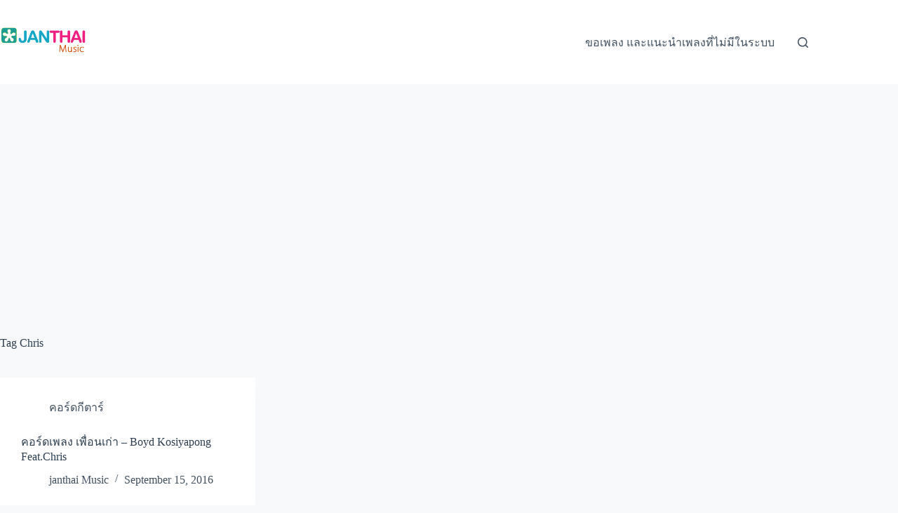

--- FILE ---
content_type: text/html; charset=utf-8
request_url: https://www.google.com/recaptcha/api2/aframe
body_size: 268
content:
<!DOCTYPE HTML><html><head><meta http-equiv="content-type" content="text/html; charset=UTF-8"></head><body><script nonce="QbH3Fd_-oTHA9rPUCXx8IA">/** Anti-fraud and anti-abuse applications only. See google.com/recaptcha */ try{var clients={'sodar':'https://pagead2.googlesyndication.com/pagead/sodar?'};window.addEventListener("message",function(a){try{if(a.source===window.parent){var b=JSON.parse(a.data);var c=clients[b['id']];if(c){var d=document.createElement('img');d.src=c+b['params']+'&rc='+(localStorage.getItem("rc::a")?sessionStorage.getItem("rc::b"):"");window.document.body.appendChild(d);sessionStorage.setItem("rc::e",parseInt(sessionStorage.getItem("rc::e")||0)+1);localStorage.setItem("rc::h",'1769823722560');}}}catch(b){}});window.parent.postMessage("_grecaptcha_ready", "*");}catch(b){}</script></body></html>